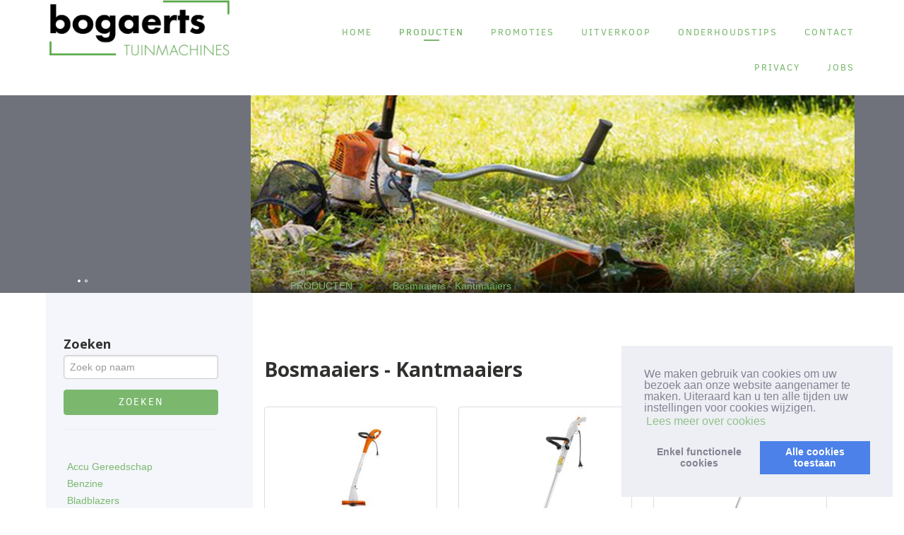

--- FILE ---
content_type: text/html; charset=UTF-8
request_url: https://www.tuinmachines-bogaerts.be/nl/bosmaaiers-kantmaaiers/index.htm?brands=58
body_size: 15907
content:
<!doctype html>
<html lang="">
<head>
	<title>Bosmaaiers - Kantmaaiers</title>
	<link rel="icon" type="image/png" href="">
	<meta http-equiv="content-type" content="text/html; charset=utf-8"><script type="text/javascript">(window.NREUM||(NREUM={})).init={ajax:{deny_list:["bam.nr-data.net"]},feature_flags:["soft_nav"]};(window.NREUM||(NREUM={})).loader_config={licenseKey:"832adb9419",applicationID:"42720280",browserID:"42721618"};;/*! For license information please see nr-loader-rum-1.307.0.min.js.LICENSE.txt */
(()=>{var e,t,r={163:(e,t,r)=>{"use strict";r.d(t,{j:()=>E});var n=r(384),i=r(1741);var a=r(2555);r(860).K7.genericEvents;const s="experimental.resources",o="register",c=e=>{if(!e||"string"!=typeof e)return!1;try{document.createDocumentFragment().querySelector(e)}catch{return!1}return!0};var d=r(2614),u=r(944),l=r(8122);const f="[data-nr-mask]",g=e=>(0,l.a)(e,(()=>{const e={feature_flags:[],experimental:{allow_registered_children:!1,resources:!1},mask_selector:"*",block_selector:"[data-nr-block]",mask_input_options:{color:!1,date:!1,"datetime-local":!1,email:!1,month:!1,number:!1,range:!1,search:!1,tel:!1,text:!1,time:!1,url:!1,week:!1,textarea:!1,select:!1,password:!0}};return{ajax:{deny_list:void 0,block_internal:!0,enabled:!0,autoStart:!0},api:{get allow_registered_children(){return e.feature_flags.includes(o)||e.experimental.allow_registered_children},set allow_registered_children(t){e.experimental.allow_registered_children=t},duplicate_registered_data:!1},browser_consent_mode:{enabled:!1},distributed_tracing:{enabled:void 0,exclude_newrelic_header:void 0,cors_use_newrelic_header:void 0,cors_use_tracecontext_headers:void 0,allowed_origins:void 0},get feature_flags(){return e.feature_flags},set feature_flags(t){e.feature_flags=t},generic_events:{enabled:!0,autoStart:!0},harvest:{interval:30},jserrors:{enabled:!0,autoStart:!0},logging:{enabled:!0,autoStart:!0},metrics:{enabled:!0,autoStart:!0},obfuscate:void 0,page_action:{enabled:!0},page_view_event:{enabled:!0,autoStart:!0},page_view_timing:{enabled:!0,autoStart:!0},performance:{capture_marks:!1,capture_measures:!1,capture_detail:!0,resources:{get enabled(){return e.feature_flags.includes(s)||e.experimental.resources},set enabled(t){e.experimental.resources=t},asset_types:[],first_party_domains:[],ignore_newrelic:!0}},privacy:{cookies_enabled:!0},proxy:{assets:void 0,beacon:void 0},session:{expiresMs:d.wk,inactiveMs:d.BB},session_replay:{autoStart:!0,enabled:!1,preload:!1,sampling_rate:10,error_sampling_rate:100,collect_fonts:!1,inline_images:!1,fix_stylesheets:!0,mask_all_inputs:!0,get mask_text_selector(){return e.mask_selector},set mask_text_selector(t){c(t)?e.mask_selector="".concat(t,",").concat(f):""===t||null===t?e.mask_selector=f:(0,u.R)(5,t)},get block_class(){return"nr-block"},get ignore_class(){return"nr-ignore"},get mask_text_class(){return"nr-mask"},get block_selector(){return e.block_selector},set block_selector(t){c(t)?e.block_selector+=",".concat(t):""!==t&&(0,u.R)(6,t)},get mask_input_options(){return e.mask_input_options},set mask_input_options(t){t&&"object"==typeof t?e.mask_input_options={...t,password:!0}:(0,u.R)(7,t)}},session_trace:{enabled:!0,autoStart:!0},soft_navigations:{enabled:!0,autoStart:!0},spa:{enabled:!0,autoStart:!0},ssl:void 0,user_actions:{enabled:!0,elementAttributes:["id","className","tagName","type"]}}})());var p=r(6154),m=r(9324);let h=0;const v={buildEnv:m.F3,distMethod:m.Xs,version:m.xv,originTime:p.WN},b={consented:!1},y={appMetadata:{},get consented(){return this.session?.state?.consent||b.consented},set consented(e){b.consented=e},customTransaction:void 0,denyList:void 0,disabled:!1,harvester:void 0,isolatedBacklog:!1,isRecording:!1,loaderType:void 0,maxBytes:3e4,obfuscator:void 0,onerror:void 0,ptid:void 0,releaseIds:{},session:void 0,timeKeeper:void 0,registeredEntities:[],jsAttributesMetadata:{bytes:0},get harvestCount(){return++h}},_=e=>{const t=(0,l.a)(e,y),r=Object.keys(v).reduce((e,t)=>(e[t]={value:v[t],writable:!1,configurable:!0,enumerable:!0},e),{});return Object.defineProperties(t,r)};var w=r(5701);const x=e=>{const t=e.startsWith("http");e+="/",r.p=t?e:"https://"+e};var R=r(7836),k=r(3241);const A={accountID:void 0,trustKey:void 0,agentID:void 0,licenseKey:void 0,applicationID:void 0,xpid:void 0},S=e=>(0,l.a)(e,A),T=new Set;function E(e,t={},r,s){let{init:o,info:c,loader_config:d,runtime:u={},exposed:l=!0}=t;if(!c){const e=(0,n.pV)();o=e.init,c=e.info,d=e.loader_config}e.init=g(o||{}),e.loader_config=S(d||{}),c.jsAttributes??={},p.bv&&(c.jsAttributes.isWorker=!0),e.info=(0,a.D)(c);const f=e.init,m=[c.beacon,c.errorBeacon];T.has(e.agentIdentifier)||(f.proxy.assets&&(x(f.proxy.assets),m.push(f.proxy.assets)),f.proxy.beacon&&m.push(f.proxy.beacon),e.beacons=[...m],function(e){const t=(0,n.pV)();Object.getOwnPropertyNames(i.W.prototype).forEach(r=>{const n=i.W.prototype[r];if("function"!=typeof n||"constructor"===n)return;let a=t[r];e[r]&&!1!==e.exposed&&"micro-agent"!==e.runtime?.loaderType&&(t[r]=(...t)=>{const n=e[r](...t);return a?a(...t):n})})}(e),(0,n.US)("activatedFeatures",w.B)),u.denyList=[...f.ajax.deny_list||[],...f.ajax.block_internal?m:[]],u.ptid=e.agentIdentifier,u.loaderType=r,e.runtime=_(u),T.has(e.agentIdentifier)||(e.ee=R.ee.get(e.agentIdentifier),e.exposed=l,(0,k.W)({agentIdentifier:e.agentIdentifier,drained:!!w.B?.[e.agentIdentifier],type:"lifecycle",name:"initialize",feature:void 0,data:e.config})),T.add(e.agentIdentifier)}},384:(e,t,r)=>{"use strict";r.d(t,{NT:()=>s,US:()=>u,Zm:()=>o,bQ:()=>d,dV:()=>c,pV:()=>l});var n=r(6154),i=r(1863),a=r(1910);const s={beacon:"bam.nr-data.net",errorBeacon:"bam.nr-data.net"};function o(){return n.gm.NREUM||(n.gm.NREUM={}),void 0===n.gm.newrelic&&(n.gm.newrelic=n.gm.NREUM),n.gm.NREUM}function c(){let e=o();return e.o||(e.o={ST:n.gm.setTimeout,SI:n.gm.setImmediate||n.gm.setInterval,CT:n.gm.clearTimeout,XHR:n.gm.XMLHttpRequest,REQ:n.gm.Request,EV:n.gm.Event,PR:n.gm.Promise,MO:n.gm.MutationObserver,FETCH:n.gm.fetch,WS:n.gm.WebSocket},(0,a.i)(...Object.values(e.o))),e}function d(e,t){let r=o();r.initializedAgents??={},t.initializedAt={ms:(0,i.t)(),date:new Date},r.initializedAgents[e]=t}function u(e,t){o()[e]=t}function l(){return function(){let e=o();const t=e.info||{};e.info={beacon:s.beacon,errorBeacon:s.errorBeacon,...t}}(),function(){let e=o();const t=e.init||{};e.init={...t}}(),c(),function(){let e=o();const t=e.loader_config||{};e.loader_config={...t}}(),o()}},782:(e,t,r)=>{"use strict";r.d(t,{T:()=>n});const n=r(860).K7.pageViewTiming},860:(e,t,r)=>{"use strict";r.d(t,{$J:()=>u,K7:()=>c,P3:()=>d,XX:()=>i,Yy:()=>o,df:()=>a,qY:()=>n,v4:()=>s});const n="events",i="jserrors",a="browser/blobs",s="rum",o="browser/logs",c={ajax:"ajax",genericEvents:"generic_events",jserrors:i,logging:"logging",metrics:"metrics",pageAction:"page_action",pageViewEvent:"page_view_event",pageViewTiming:"page_view_timing",sessionReplay:"session_replay",sessionTrace:"session_trace",softNav:"soft_navigations",spa:"spa"},d={[c.pageViewEvent]:1,[c.pageViewTiming]:2,[c.metrics]:3,[c.jserrors]:4,[c.spa]:5,[c.ajax]:6,[c.sessionTrace]:7,[c.softNav]:8,[c.sessionReplay]:9,[c.logging]:10,[c.genericEvents]:11},u={[c.pageViewEvent]:s,[c.pageViewTiming]:n,[c.ajax]:n,[c.spa]:n,[c.softNav]:n,[c.metrics]:i,[c.jserrors]:i,[c.sessionTrace]:a,[c.sessionReplay]:a,[c.logging]:o,[c.genericEvents]:"ins"}},944:(e,t,r)=>{"use strict";r.d(t,{R:()=>i});var n=r(3241);function i(e,t){"function"==typeof console.debug&&(console.debug("New Relic Warning: https://github.com/newrelic/newrelic-browser-agent/blob/main/docs/warning-codes.md#".concat(e),t),(0,n.W)({agentIdentifier:null,drained:null,type:"data",name:"warn",feature:"warn",data:{code:e,secondary:t}}))}},1687:(e,t,r)=>{"use strict";r.d(t,{Ak:()=>d,Ze:()=>f,x3:()=>u});var n=r(3241),i=r(7836),a=r(3606),s=r(860),o=r(2646);const c={};function d(e,t){const r={staged:!1,priority:s.P3[t]||0};l(e),c[e].get(t)||c[e].set(t,r)}function u(e,t){e&&c[e]&&(c[e].get(t)&&c[e].delete(t),p(e,t,!1),c[e].size&&g(e))}function l(e){if(!e)throw new Error("agentIdentifier required");c[e]||(c[e]=new Map)}function f(e="",t="feature",r=!1){if(l(e),!e||!c[e].get(t)||r)return p(e,t);c[e].get(t).staged=!0,g(e)}function g(e){const t=Array.from(c[e]);t.every(([e,t])=>t.staged)&&(t.sort((e,t)=>e[1].priority-t[1].priority),t.forEach(([t])=>{c[e].delete(t),p(e,t)}))}function p(e,t,r=!0){const s=e?i.ee.get(e):i.ee,c=a.i.handlers;if(!s.aborted&&s.backlog&&c){if((0,n.W)({agentIdentifier:e,type:"lifecycle",name:"drain",feature:t}),r){const e=s.backlog[t],r=c[t];if(r){for(let t=0;e&&t<e.length;++t)m(e[t],r);Object.entries(r).forEach(([e,t])=>{Object.values(t||{}).forEach(t=>{t[0]?.on&&t[0]?.context()instanceof o.y&&t[0].on(e,t[1])})})}}s.isolatedBacklog||delete c[t],s.backlog[t]=null,s.emit("drain-"+t,[])}}function m(e,t){var r=e[1];Object.values(t[r]||{}).forEach(t=>{var r=e[0];if(t[0]===r){var n=t[1],i=e[3],a=e[2];n.apply(i,a)}})}},1738:(e,t,r)=>{"use strict";r.d(t,{U:()=>g,Y:()=>f});var n=r(3241),i=r(9908),a=r(1863),s=r(944),o=r(5701),c=r(3969),d=r(8362),u=r(860),l=r(4261);function f(e,t,r,a){const f=a||r;!f||f[e]&&f[e]!==d.d.prototype[e]||(f[e]=function(){(0,i.p)(c.xV,["API/"+e+"/called"],void 0,u.K7.metrics,r.ee),(0,n.W)({agentIdentifier:r.agentIdentifier,drained:!!o.B?.[r.agentIdentifier],type:"data",name:"api",feature:l.Pl+e,data:{}});try{return t.apply(this,arguments)}catch(e){(0,s.R)(23,e)}})}function g(e,t,r,n,s){const o=e.info;null===r?delete o.jsAttributes[t]:o.jsAttributes[t]=r,(s||null===r)&&(0,i.p)(l.Pl+n,[(0,a.t)(),t,r],void 0,"session",e.ee)}},1741:(e,t,r)=>{"use strict";r.d(t,{W:()=>a});var n=r(944),i=r(4261);class a{#e(e,...t){if(this[e]!==a.prototype[e])return this[e](...t);(0,n.R)(35,e)}addPageAction(e,t){return this.#e(i.hG,e,t)}register(e){return this.#e(i.eY,e)}recordCustomEvent(e,t){return this.#e(i.fF,e,t)}setPageViewName(e,t){return this.#e(i.Fw,e,t)}setCustomAttribute(e,t,r){return this.#e(i.cD,e,t,r)}noticeError(e,t){return this.#e(i.o5,e,t)}setUserId(e,t=!1){return this.#e(i.Dl,e,t)}setApplicationVersion(e){return this.#e(i.nb,e)}setErrorHandler(e){return this.#e(i.bt,e)}addRelease(e,t){return this.#e(i.k6,e,t)}log(e,t){return this.#e(i.$9,e,t)}start(){return this.#e(i.d3)}finished(e){return this.#e(i.BL,e)}recordReplay(){return this.#e(i.CH)}pauseReplay(){return this.#e(i.Tb)}addToTrace(e){return this.#e(i.U2,e)}setCurrentRouteName(e){return this.#e(i.PA,e)}interaction(e){return this.#e(i.dT,e)}wrapLogger(e,t,r){return this.#e(i.Wb,e,t,r)}measure(e,t){return this.#e(i.V1,e,t)}consent(e){return this.#e(i.Pv,e)}}},1863:(e,t,r)=>{"use strict";function n(){return Math.floor(performance.now())}r.d(t,{t:()=>n})},1910:(e,t,r)=>{"use strict";r.d(t,{i:()=>a});var n=r(944);const i=new Map;function a(...e){return e.every(e=>{if(i.has(e))return i.get(e);const t="function"==typeof e?e.toString():"",r=t.includes("[native code]"),a=t.includes("nrWrapper");return r||a||(0,n.R)(64,e?.name||t),i.set(e,r),r})}},2555:(e,t,r)=>{"use strict";r.d(t,{D:()=>o,f:()=>s});var n=r(384),i=r(8122);const a={beacon:n.NT.beacon,errorBeacon:n.NT.errorBeacon,licenseKey:void 0,applicationID:void 0,sa:void 0,queueTime:void 0,applicationTime:void 0,ttGuid:void 0,user:void 0,account:void 0,product:void 0,extra:void 0,jsAttributes:{},userAttributes:void 0,atts:void 0,transactionName:void 0,tNamePlain:void 0};function s(e){try{return!!e.licenseKey&&!!e.errorBeacon&&!!e.applicationID}catch(e){return!1}}const o=e=>(0,i.a)(e,a)},2614:(e,t,r)=>{"use strict";r.d(t,{BB:()=>s,H3:()=>n,g:()=>d,iL:()=>c,tS:()=>o,uh:()=>i,wk:()=>a});const n="NRBA",i="SESSION",a=144e5,s=18e5,o={STARTED:"session-started",PAUSE:"session-pause",RESET:"session-reset",RESUME:"session-resume",UPDATE:"session-update"},c={SAME_TAB:"same-tab",CROSS_TAB:"cross-tab"},d={OFF:0,FULL:1,ERROR:2}},2646:(e,t,r)=>{"use strict";r.d(t,{y:()=>n});class n{constructor(e){this.contextId=e}}},2843:(e,t,r)=>{"use strict";r.d(t,{G:()=>a,u:()=>i});var n=r(3878);function i(e,t=!1,r,i){(0,n.DD)("visibilitychange",function(){if(t)return void("hidden"===document.visibilityState&&e());e(document.visibilityState)},r,i)}function a(e,t,r){(0,n.sp)("pagehide",e,t,r)}},3241:(e,t,r)=>{"use strict";r.d(t,{W:()=>a});var n=r(6154);const i="newrelic";function a(e={}){try{n.gm.dispatchEvent(new CustomEvent(i,{detail:e}))}catch(e){}}},3606:(e,t,r)=>{"use strict";r.d(t,{i:()=>a});var n=r(9908);a.on=s;var i=a.handlers={};function a(e,t,r,a){s(a||n.d,i,e,t,r)}function s(e,t,r,i,a){a||(a="feature"),e||(e=n.d);var s=t[a]=t[a]||{};(s[r]=s[r]||[]).push([e,i])}},3878:(e,t,r)=>{"use strict";function n(e,t){return{capture:e,passive:!1,signal:t}}function i(e,t,r=!1,i){window.addEventListener(e,t,n(r,i))}function a(e,t,r=!1,i){document.addEventListener(e,t,n(r,i))}r.d(t,{DD:()=>a,jT:()=>n,sp:()=>i})},3969:(e,t,r)=>{"use strict";r.d(t,{TZ:()=>n,XG:()=>o,rs:()=>i,xV:()=>s,z_:()=>a});const n=r(860).K7.metrics,i="sm",a="cm",s="storeSupportabilityMetrics",o="storeEventMetrics"},4234:(e,t,r)=>{"use strict";r.d(t,{W:()=>a});var n=r(7836),i=r(1687);class a{constructor(e,t){this.agentIdentifier=e,this.ee=n.ee.get(e),this.featureName=t,this.blocked=!1}deregisterDrain(){(0,i.x3)(this.agentIdentifier,this.featureName)}}},4261:(e,t,r)=>{"use strict";r.d(t,{$9:()=>d,BL:()=>o,CH:()=>g,Dl:()=>_,Fw:()=>y,PA:()=>h,Pl:()=>n,Pv:()=>k,Tb:()=>l,U2:()=>a,V1:()=>R,Wb:()=>x,bt:()=>b,cD:()=>v,d3:()=>w,dT:()=>c,eY:()=>p,fF:()=>f,hG:()=>i,k6:()=>s,nb:()=>m,o5:()=>u});const n="api-",i="addPageAction",a="addToTrace",s="addRelease",o="finished",c="interaction",d="log",u="noticeError",l="pauseReplay",f="recordCustomEvent",g="recordReplay",p="register",m="setApplicationVersion",h="setCurrentRouteName",v="setCustomAttribute",b="setErrorHandler",y="setPageViewName",_="setUserId",w="start",x="wrapLogger",R="measure",k="consent"},5289:(e,t,r)=>{"use strict";r.d(t,{GG:()=>s,Qr:()=>c,sB:()=>o});var n=r(3878),i=r(6389);function a(){return"undefined"==typeof document||"complete"===document.readyState}function s(e,t){if(a())return e();const r=(0,i.J)(e),s=setInterval(()=>{a()&&(clearInterval(s),r())},500);(0,n.sp)("load",r,t)}function o(e){if(a())return e();(0,n.DD)("DOMContentLoaded",e)}function c(e){if(a())return e();(0,n.sp)("popstate",e)}},5607:(e,t,r)=>{"use strict";r.d(t,{W:()=>n});const n=(0,r(9566).bz)()},5701:(e,t,r)=>{"use strict";r.d(t,{B:()=>a,t:()=>s});var n=r(3241);const i=new Set,a={};function s(e,t){const r=t.agentIdentifier;a[r]??={},e&&"object"==typeof e&&(i.has(r)||(t.ee.emit("rumresp",[e]),a[r]=e,i.add(r),(0,n.W)({agentIdentifier:r,loaded:!0,drained:!0,type:"lifecycle",name:"load",feature:void 0,data:e})))}},6154:(e,t,r)=>{"use strict";r.d(t,{OF:()=>c,RI:()=>i,WN:()=>u,bv:()=>a,eN:()=>l,gm:()=>s,mw:()=>o,sb:()=>d});var n=r(1863);const i="undefined"!=typeof window&&!!window.document,a="undefined"!=typeof WorkerGlobalScope&&("undefined"!=typeof self&&self instanceof WorkerGlobalScope&&self.navigator instanceof WorkerNavigator||"undefined"!=typeof globalThis&&globalThis instanceof WorkerGlobalScope&&globalThis.navigator instanceof WorkerNavigator),s=i?window:"undefined"!=typeof WorkerGlobalScope&&("undefined"!=typeof self&&self instanceof WorkerGlobalScope&&self||"undefined"!=typeof globalThis&&globalThis instanceof WorkerGlobalScope&&globalThis),o=Boolean("hidden"===s?.document?.visibilityState),c=/iPad|iPhone|iPod/.test(s.navigator?.userAgent),d=c&&"undefined"==typeof SharedWorker,u=((()=>{const e=s.navigator?.userAgent?.match(/Firefox[/\s](\d+\.\d+)/);Array.isArray(e)&&e.length>=2&&e[1]})(),Date.now()-(0,n.t)()),l=()=>"undefined"!=typeof PerformanceNavigationTiming&&s?.performance?.getEntriesByType("navigation")?.[0]?.responseStart},6389:(e,t,r)=>{"use strict";function n(e,t=500,r={}){const n=r?.leading||!1;let i;return(...r)=>{n&&void 0===i&&(e.apply(this,r),i=setTimeout(()=>{i=clearTimeout(i)},t)),n||(clearTimeout(i),i=setTimeout(()=>{e.apply(this,r)},t))}}function i(e){let t=!1;return(...r)=>{t||(t=!0,e.apply(this,r))}}r.d(t,{J:()=>i,s:()=>n})},6630:(e,t,r)=>{"use strict";r.d(t,{T:()=>n});const n=r(860).K7.pageViewEvent},7699:(e,t,r)=>{"use strict";r.d(t,{It:()=>a,KC:()=>o,No:()=>i,qh:()=>s});var n=r(860);const i=16e3,a=1e6,s="SESSION_ERROR",o={[n.K7.logging]:!0,[n.K7.genericEvents]:!1,[n.K7.jserrors]:!1,[n.K7.ajax]:!1}},7836:(e,t,r)=>{"use strict";r.d(t,{P:()=>o,ee:()=>c});var n=r(384),i=r(8990),a=r(2646),s=r(5607);const o="nr@context:".concat(s.W),c=function e(t,r){var n={},s={},u={},l=!1;try{l=16===r.length&&d.initializedAgents?.[r]?.runtime.isolatedBacklog}catch(e){}var f={on:p,addEventListener:p,removeEventListener:function(e,t){var r=n[e];if(!r)return;for(var i=0;i<r.length;i++)r[i]===t&&r.splice(i,1)},emit:function(e,r,n,i,a){!1!==a&&(a=!0);if(c.aborted&&!i)return;t&&a&&t.emit(e,r,n);var o=g(n);m(e).forEach(e=>{e.apply(o,r)});var d=v()[s[e]];d&&d.push([f,e,r,o]);return o},get:h,listeners:m,context:g,buffer:function(e,t){const r=v();if(t=t||"feature",f.aborted)return;Object.entries(e||{}).forEach(([e,n])=>{s[n]=t,t in r||(r[t]=[])})},abort:function(){f._aborted=!0,Object.keys(f.backlog).forEach(e=>{delete f.backlog[e]})},isBuffering:function(e){return!!v()[s[e]]},debugId:r,backlog:l?{}:t&&"object"==typeof t.backlog?t.backlog:{},isolatedBacklog:l};return Object.defineProperty(f,"aborted",{get:()=>{let e=f._aborted||!1;return e||(t&&(e=t.aborted),e)}}),f;function g(e){return e&&e instanceof a.y?e:e?(0,i.I)(e,o,()=>new a.y(o)):new a.y(o)}function p(e,t){n[e]=m(e).concat(t)}function m(e){return n[e]||[]}function h(t){return u[t]=u[t]||e(f,t)}function v(){return f.backlog}}(void 0,"globalEE"),d=(0,n.Zm)();d.ee||(d.ee=c)},8122:(e,t,r)=>{"use strict";r.d(t,{a:()=>i});var n=r(944);function i(e,t){try{if(!e||"object"!=typeof e)return(0,n.R)(3);if(!t||"object"!=typeof t)return(0,n.R)(4);const r=Object.create(Object.getPrototypeOf(t),Object.getOwnPropertyDescriptors(t)),a=0===Object.keys(r).length?e:r;for(let s in a)if(void 0!==e[s])try{if(null===e[s]){r[s]=null;continue}Array.isArray(e[s])&&Array.isArray(t[s])?r[s]=Array.from(new Set([...e[s],...t[s]])):"object"==typeof e[s]&&"object"==typeof t[s]?r[s]=i(e[s],t[s]):r[s]=e[s]}catch(e){r[s]||(0,n.R)(1,e)}return r}catch(e){(0,n.R)(2,e)}}},8362:(e,t,r)=>{"use strict";r.d(t,{d:()=>a});var n=r(9566),i=r(1741);class a extends i.W{agentIdentifier=(0,n.LA)(16)}},8374:(e,t,r)=>{r.nc=(()=>{try{return document?.currentScript?.nonce}catch(e){}return""})()},8990:(e,t,r)=>{"use strict";r.d(t,{I:()=>i});var n=Object.prototype.hasOwnProperty;function i(e,t,r){if(n.call(e,t))return e[t];var i=r();if(Object.defineProperty&&Object.keys)try{return Object.defineProperty(e,t,{value:i,writable:!0,enumerable:!1}),i}catch(e){}return e[t]=i,i}},9324:(e,t,r)=>{"use strict";r.d(t,{F3:()=>i,Xs:()=>a,xv:()=>n});const n="1.307.0",i="PROD",a="CDN"},9566:(e,t,r)=>{"use strict";r.d(t,{LA:()=>o,bz:()=>s});var n=r(6154);const i="xxxxxxxx-xxxx-4xxx-yxxx-xxxxxxxxxxxx";function a(e,t){return e?15&e[t]:16*Math.random()|0}function s(){const e=n.gm?.crypto||n.gm?.msCrypto;let t,r=0;return e&&e.getRandomValues&&(t=e.getRandomValues(new Uint8Array(30))),i.split("").map(e=>"x"===e?a(t,r++).toString(16):"y"===e?(3&a()|8).toString(16):e).join("")}function o(e){const t=n.gm?.crypto||n.gm?.msCrypto;let r,i=0;t&&t.getRandomValues&&(r=t.getRandomValues(new Uint8Array(e)));const s=[];for(var o=0;o<e;o++)s.push(a(r,i++).toString(16));return s.join("")}},9908:(e,t,r)=>{"use strict";r.d(t,{d:()=>n,p:()=>i});var n=r(7836).ee.get("handle");function i(e,t,r,i,a){a?(a.buffer([e],i),a.emit(e,t,r)):(n.buffer([e],i),n.emit(e,t,r))}}},n={};function i(e){var t=n[e];if(void 0!==t)return t.exports;var a=n[e]={exports:{}};return r[e](a,a.exports,i),a.exports}i.m=r,i.d=(e,t)=>{for(var r in t)i.o(t,r)&&!i.o(e,r)&&Object.defineProperty(e,r,{enumerable:!0,get:t[r]})},i.f={},i.e=e=>Promise.all(Object.keys(i.f).reduce((t,r)=>(i.f[r](e,t),t),[])),i.u=e=>"nr-rum-1.307.0.min.js",i.o=(e,t)=>Object.prototype.hasOwnProperty.call(e,t),e={},t="NRBA-1.307.0.PROD:",i.l=(r,n,a,s)=>{if(e[r])e[r].push(n);else{var o,c;if(void 0!==a)for(var d=document.getElementsByTagName("script"),u=0;u<d.length;u++){var l=d[u];if(l.getAttribute("src")==r||l.getAttribute("data-webpack")==t+a){o=l;break}}if(!o){c=!0;var f={296:"sha512-3EXXyZqgAupfCzApe8jx8MLgGn3TbzhyI1Jve2HiIeHZU3eYpQT4hF0fMRkBBDdQT8+b9YmzmeYUZ4Q/8KBSNg=="};(o=document.createElement("script")).charset="utf-8",i.nc&&o.setAttribute("nonce",i.nc),o.setAttribute("data-webpack",t+a),o.src=r,0!==o.src.indexOf(window.location.origin+"/")&&(o.crossOrigin="anonymous"),f[s]&&(o.integrity=f[s])}e[r]=[n];var g=(t,n)=>{o.onerror=o.onload=null,clearTimeout(p);var i=e[r];if(delete e[r],o.parentNode&&o.parentNode.removeChild(o),i&&i.forEach(e=>e(n)),t)return t(n)},p=setTimeout(g.bind(null,void 0,{type:"timeout",target:o}),12e4);o.onerror=g.bind(null,o.onerror),o.onload=g.bind(null,o.onload),c&&document.head.appendChild(o)}},i.r=e=>{"undefined"!=typeof Symbol&&Symbol.toStringTag&&Object.defineProperty(e,Symbol.toStringTag,{value:"Module"}),Object.defineProperty(e,"__esModule",{value:!0})},i.p="https://js-agent.newrelic.com/",(()=>{var e={374:0,840:0};i.f.j=(t,r)=>{var n=i.o(e,t)?e[t]:void 0;if(0!==n)if(n)r.push(n[2]);else{var a=new Promise((r,i)=>n=e[t]=[r,i]);r.push(n[2]=a);var s=i.p+i.u(t),o=new Error;i.l(s,r=>{if(i.o(e,t)&&(0!==(n=e[t])&&(e[t]=void 0),n)){var a=r&&("load"===r.type?"missing":r.type),s=r&&r.target&&r.target.src;o.message="Loading chunk "+t+" failed: ("+a+": "+s+")",o.name="ChunkLoadError",o.type=a,o.request=s,n[1](o)}},"chunk-"+t,t)}};var t=(t,r)=>{var n,a,[s,o,c]=r,d=0;if(s.some(t=>0!==e[t])){for(n in o)i.o(o,n)&&(i.m[n]=o[n]);if(c)c(i)}for(t&&t(r);d<s.length;d++)a=s[d],i.o(e,a)&&e[a]&&e[a][0](),e[a]=0},r=self["webpackChunk:NRBA-1.307.0.PROD"]=self["webpackChunk:NRBA-1.307.0.PROD"]||[];r.forEach(t.bind(null,0)),r.push=t.bind(null,r.push.bind(r))})(),(()=>{"use strict";i(8374);var e=i(8362),t=i(860);const r=Object.values(t.K7);var n=i(163);var a=i(9908),s=i(1863),o=i(4261),c=i(1738);var d=i(1687),u=i(4234),l=i(5289),f=i(6154),g=i(944),p=i(384);const m=e=>f.RI&&!0===e?.privacy.cookies_enabled;function h(e){return!!(0,p.dV)().o.MO&&m(e)&&!0===e?.session_trace.enabled}var v=i(6389),b=i(7699);class y extends u.W{constructor(e,t){super(e.agentIdentifier,t),this.agentRef=e,this.abortHandler=void 0,this.featAggregate=void 0,this.loadedSuccessfully=void 0,this.onAggregateImported=new Promise(e=>{this.loadedSuccessfully=e}),this.deferred=Promise.resolve(),!1===e.init[this.featureName].autoStart?this.deferred=new Promise((t,r)=>{this.ee.on("manual-start-all",(0,v.J)(()=>{(0,d.Ak)(e.agentIdentifier,this.featureName),t()}))}):(0,d.Ak)(e.agentIdentifier,t)}importAggregator(e,t,r={}){if(this.featAggregate)return;const n=async()=>{let n;await this.deferred;try{if(m(e.init)){const{setupAgentSession:t}=await i.e(296).then(i.bind(i,3305));n=t(e)}}catch(e){(0,g.R)(20,e),this.ee.emit("internal-error",[e]),(0,a.p)(b.qh,[e],void 0,this.featureName,this.ee)}try{if(!this.#t(this.featureName,n,e.init))return(0,d.Ze)(this.agentIdentifier,this.featureName),void this.loadedSuccessfully(!1);const{Aggregate:i}=await t();this.featAggregate=new i(e,r),e.runtime.harvester.initializedAggregates.push(this.featAggregate),this.loadedSuccessfully(!0)}catch(e){(0,g.R)(34,e),this.abortHandler?.(),(0,d.Ze)(this.agentIdentifier,this.featureName,!0),this.loadedSuccessfully(!1),this.ee&&this.ee.abort()}};f.RI?(0,l.GG)(()=>n(),!0):n()}#t(e,r,n){if(this.blocked)return!1;switch(e){case t.K7.sessionReplay:return h(n)&&!!r;case t.K7.sessionTrace:return!!r;default:return!0}}}var _=i(6630),w=i(2614),x=i(3241);class R extends y{static featureName=_.T;constructor(e){var t;super(e,_.T),this.setupInspectionEvents(e.agentIdentifier),t=e,(0,c.Y)(o.Fw,function(e,r){"string"==typeof e&&("/"!==e.charAt(0)&&(e="/"+e),t.runtime.customTransaction=(r||"http://custom.transaction")+e,(0,a.p)(o.Pl+o.Fw,[(0,s.t)()],void 0,void 0,t.ee))},t),this.importAggregator(e,()=>i.e(296).then(i.bind(i,3943)))}setupInspectionEvents(e){const t=(t,r)=>{t&&(0,x.W)({agentIdentifier:e,timeStamp:t.timeStamp,loaded:"complete"===t.target.readyState,type:"window",name:r,data:t.target.location+""})};(0,l.sB)(e=>{t(e,"DOMContentLoaded")}),(0,l.GG)(e=>{t(e,"load")}),(0,l.Qr)(e=>{t(e,"navigate")}),this.ee.on(w.tS.UPDATE,(t,r)=>{(0,x.W)({agentIdentifier:e,type:"lifecycle",name:"session",data:r})})}}class k extends e.d{constructor(e){var t;(super(),f.gm)?(this.features={},(0,p.bQ)(this.agentIdentifier,this),this.desiredFeatures=new Set(e.features||[]),this.desiredFeatures.add(R),(0,n.j)(this,e,e.loaderType||"agent"),t=this,(0,c.Y)(o.cD,function(e,r,n=!1){if("string"==typeof e){if(["string","number","boolean"].includes(typeof r)||null===r)return(0,c.U)(t,e,r,o.cD,n);(0,g.R)(40,typeof r)}else(0,g.R)(39,typeof e)},t),function(e){(0,c.Y)(o.Dl,function(t,r=!1){if("string"!=typeof t&&null!==t)return void(0,g.R)(41,typeof t);const n=e.info.jsAttributes["enduser.id"];r&&null!=n&&n!==t?(0,a.p)(o.Pl+"setUserIdAndResetSession",[t],void 0,"session",e.ee):(0,c.U)(e,"enduser.id",t,o.Dl,!0)},e)}(this),function(e){(0,c.Y)(o.nb,function(t){if("string"==typeof t||null===t)return(0,c.U)(e,"application.version",t,o.nb,!1);(0,g.R)(42,typeof t)},e)}(this),function(e){(0,c.Y)(o.d3,function(){e.ee.emit("manual-start-all")},e)}(this),function(e){(0,c.Y)(o.Pv,function(t=!0){if("boolean"==typeof t){if((0,a.p)(o.Pl+o.Pv,[t],void 0,"session",e.ee),e.runtime.consented=t,t){const t=e.features.page_view_event;t.onAggregateImported.then(e=>{const r=t.featAggregate;e&&!r.sentRum&&r.sendRum()})}}else(0,g.R)(65,typeof t)},e)}(this),this.run()):(0,g.R)(21)}get config(){return{info:this.info,init:this.init,loader_config:this.loader_config,runtime:this.runtime}}get api(){return this}run(){try{const e=function(e){const t={};return r.forEach(r=>{t[r]=!!e[r]?.enabled}),t}(this.init),n=[...this.desiredFeatures];n.sort((e,r)=>t.P3[e.featureName]-t.P3[r.featureName]),n.forEach(r=>{if(!e[r.featureName]&&r.featureName!==t.K7.pageViewEvent)return;if(r.featureName===t.K7.spa)return void(0,g.R)(67);const n=function(e){switch(e){case t.K7.ajax:return[t.K7.jserrors];case t.K7.sessionTrace:return[t.K7.ajax,t.K7.pageViewEvent];case t.K7.sessionReplay:return[t.K7.sessionTrace];case t.K7.pageViewTiming:return[t.K7.pageViewEvent];default:return[]}}(r.featureName).filter(e=>!(e in this.features));n.length>0&&(0,g.R)(36,{targetFeature:r.featureName,missingDependencies:n}),this.features[r.featureName]=new r(this)})}catch(e){(0,g.R)(22,e);for(const e in this.features)this.features[e].abortHandler?.();const t=(0,p.Zm)();delete t.initializedAgents[this.agentIdentifier]?.features,delete this.sharedAggregator;return t.ee.get(this.agentIdentifier).abort(),!1}}}var A=i(2843),S=i(782);class T extends y{static featureName=S.T;constructor(e){super(e,S.T),f.RI&&((0,A.u)(()=>(0,a.p)("docHidden",[(0,s.t)()],void 0,S.T,this.ee),!0),(0,A.G)(()=>(0,a.p)("winPagehide",[(0,s.t)()],void 0,S.T,this.ee)),this.importAggregator(e,()=>i.e(296).then(i.bind(i,2117))))}}var E=i(3969);class I extends y{static featureName=E.TZ;constructor(e){super(e,E.TZ),f.RI&&document.addEventListener("securitypolicyviolation",e=>{(0,a.p)(E.xV,["Generic/CSPViolation/Detected"],void 0,this.featureName,this.ee)}),this.importAggregator(e,()=>i.e(296).then(i.bind(i,9623)))}}new k({features:[R,T,I],loaderType:"lite"})})()})();</script>
	<meta http-equiv="content-language" content="">
<meta name="version" content="3.0">


<script src="https://www.google.com/recaptcha/api.js" defer="true"></script>



<script>
	var cookie_concent_default = {
		onInitialise: function (status) {
			var type = this.options.type;
			var didConsent = this.hasConsented();
			if (type == 'opt-in' && didConsent) {
				// enable cookies
				window['ga-disable-'] = false;
			}
			if (type == 'opt-out' && !didConsent) {
				// disable cookies
				window['ga-disable-'] = true;
			}
		},
		onStatusChange: function(status, chosenBefore) {
			var type = this.options.type;
			var didConsent = this.hasConsented();
			if (type == 'opt-in' && didConsent) {
				// enable cookies
				window['ga-disable-'] = false;
			}
			if (type == 'opt-out' && !didConsent) {
				// disable cookies
				window['ga-disable-'] = true;
			}
		},
		onRevokeChoice: function() {
			var type = this.options.type;
			if (type == 'opt-in') {
				// disable cookies
				window['ga-disable-'] = true;
			}
			if (type == 'opt-out') {
				// enable cookies
				window['ga-disable-'] = false;
			}
		},
			
			
		"palette": {
		    "popup": {
		      "background": "#edeff5",
		      "text": "#838391"
		    },
		    "button": {
		      "background": "#4b81e8"
		    }
		  },
		  "position": "bottom-right",
		  "type": "opt-in",
		  "content": {
		    "message": "We maken gebruik van cookies om uw bezoek aan onze website aangenamer te maken. Uiteraard kan u ten alle tijden uw instellingen voor cookies wijzigen.",
		    "deny": "Enkel functionele<br>cookies",
		    "allow": "Alle cookies<br>toestaan",
		    "link": "Lees meer over cookies",
		    "href": "/privacy"
		  }
	};
</script>

	

<!--<link rel="stylesheet" type="text/css" href="https://cdn.jsdelivr.net/npm/cookieconsent@3/build/cookieconsent.min.css" media="screen" />-->
<link rel="stylesheet" type="text/css" href="/includes/js/lib/lcx/cookieconsent.min.css" media="screen" />

<script src="https://cdn.jsdelivr.net/npm/cookieconsent@3/build/cookieconsent.min.js" data-cfasync="false" defer="true"></script>

<script>
window.addEventListener("load", function(){
	window.cookieconsent.initialise(cookie_concent_default)
});
</script>
<style type="text/css" media="screen">
	.cc-revoke, .cc-window{
		line-height:1em;
	}
</style>






	
	<meta name="viewport" content="width=device-width, initial-scale=1">
	<meta name="keywords" content="" />
	<meta name="description" content="" />

	

	<meta name="revisit-after" content="7 days">
	<meta name="distribution" content="global">
	<meta name="country" content="belgium">
		
		
	
	



	
	<link href="//www.tuinmachines-bogaerts.be/skins/2015/05-may/assets/css/main.css?1" rel="stylesheet" type="text/css" media="screen">
	<link href="//www.tuinmachines-bogaerts.be/skins/2015/05-may/assets/css/print.css" rel="stylesheet" type="text/css" media="print">
	
	<link href="/custom-css.css?1540549359" rel="stylesheet" type="text/css" media="screen">
	
	<link rel="stylesheet" type="text/css" href="//www.tuinmachines-bogaerts.be/includes/js/lib/lightview/css/lightview/lightview.css"/>
	<link rel="stylesheet" type="text/css" href="//www.tuinmachines-bogaerts.be/skins/2015/05-may/assets/lib/owl-carousel/owl.carousel.css"/>
	<link rel="stylesheet" type="text/css" href="//www.tuinmachines-bogaerts.be/skins/2015/05-may/assets/lib/owl-carousel/owl.transitions.css"/>
	<link rel="stylesheet" href="/skins/_default/bootstrap-grid-only.min.css" type="text/css" media="screen">
	
	
	<!--[if IE]>
	<script src="//html5shiv.googlecode.com/svn/trunk/html5.js"></script>
	<![endif]-->
	<!--[if !IE 7]>
		<style type="text/css">
			#wrap 
		</style>
	<![endif]-->

	<script src="//cdnjs.cloudflare.com/ajax/libs/modernizr/2.6.2/modernizr.min.js"></script>

</head>
<body id="contentpage">



<header class="main-header">
	<div class="container">
		

		<div class="header-left">
			<a href="/nl" class="logo"><img src="//cms.ice.be/logo/3/bogaerts-logo-rgb-full-colour.jpg"></a>
		</div>
		<div class="header-right">
			<nav class="main-menu">
				<ul id="nav">			<li id="menuitem-36"  class=" " data-id="36"">
           
                <a href="/nl/home/index.htm" class="">
					Home
                </a></li>			<li id="menuitem-38"  class="active  " data-id="38"">
           
                <a href="/nl/producten/index.htm" class="">
					PRODUCTEN
                </a><ul class="">			<li id="menuitem-49"  class=" " data-id="49"">
           
                <a href="/nl/accu-gereedschap/brands.htm" class="">
					Accu Gereedschap
                </a></li>			<li id="menuitem-50"  class=" " data-id="50"">
           
                <a href="/nl/benzine/index.htm" class="">
					Benzine
                </a></li>			<li id="menuitem-51"  class=" " data-id="51"">
           
                <a href="/nl/bladblazers/brands.htm" class="">
					Bladblazers
                </a></li>			<li id="menuitem-52"  class=" " data-id="52"">
           
                <a href="/nl/bosbouwgereedschap/brands.htm" class="">
					Bosbouwgereedschap
                </a></li>			<li id="menuitem-53"  class="active " data-id="53"">
           
                <a href="/nl/bosmaaiers-kantmaaiers/brands.htm" class="">
					Bosmaaiers - Kantmaaiers
                </a></li>			<li id="menuitem-55"  class=" " data-id="55"">
           
                <a href="/nl/doorslijpers/brands.htm" class="">
					Doorslijpers
                </a></li>			<li id="menuitem-56"  class=" " data-id="56"">
           
                <a href="/nl/haagscharen/brands.htm" class="">
					Haagscharen
                </a></li>			<li id="menuitem-57"  class=" " data-id="57"">
           
                <a href="/nl/houthakselaars/brands.htm" class="">
					Houthakselaars
                </a></li>			<li id="menuitem-58"  class=" " data-id="58"">
           
                <a href="/nl/houtklievers/index.htm" class="">
					Houtklievers
                </a></li>			<li id="menuitem-59"  class=" " data-id="59"">
           
                <a href="/nl/grasmaaiers/brands.htm" class="">
					Grasmaaiers
                </a></li>			<li id="menuitem-60"  class=" " data-id="60"">
           
                <a href="/nl/grondboren/index.htm" class="">
					Grondboren
                </a></li>			<li id="menuitem-61"  class=" " data-id="61"">
           
                <a href="/nl/kantsnijders/index.htm" class="">
					Kantsnijders
                </a></li>			<li id="menuitem-322"  class=" " data-id="322"">
           
                <a href="/nl/kettingzagen/brands.htm" class="">
					Kettingzagen
                </a></li>			<li id="menuitem-64"  class=" " data-id="64"">
           
                <a href="/nl/kruiwagens/index.htm" class="">
					Kruiwagens
                </a></li>			<li id="menuitem-65"  class=" " data-id="65"">
           
                <a href="/nl/meststof-en-zoutstrooiers/index.htm" class="">
					Meststof- en zoutstrooiers
                </a></li>			<li id="menuitem-66"  class=" " data-id="66"">
           
                <a href="/nl/motocultoren/index.htm" class="">
					Motocultoren
                </a></li>			<li id="menuitem-67"  class=" " data-id="67"">
           
                <a href="/nl/multi-systemen/brands.htm" class="">
					Multi systemen
                </a></li>			<li id="menuitem-68"  class=" " data-id="68"">
           
                <a href="/nl/robotmaaiers/brands.htm" class="">
					Robotmaaiers
                </a></li>			<li id="menuitem-69"  class=" " data-id="69"">
           
                <a href="/nl/rug-en-druksproeiers/brands.htm" class="">
					Rug- en druksproeiers
                </a></li>			<li id="menuitem-70"  class=" " data-id="70"">
           
                <a href="/nl/snoeigereedschap/brands.htm" class="">
					Snoeigereedschap
                </a></li>			<li id="menuitem-71"  class=" " data-id="71"">
           
                <a href="/nl/smeermiddelen/index.htm" class="">
					Smeermiddelen
                </a></li>			<li id="menuitem-72"  class=" " data-id="72"">
           
                <a href="/nl/speelgoed/index.htm" class="">
					Speelgoed
                </a></li>			<li id="menuitem-73"  class=" " data-id="73"">
           
                <a href="/nl/tuin-en-bakfrezen/brands.htm" class="">
					Tuin- en bakfrezen
                </a></li>			<li id="menuitem-74"  class=" " data-id="74"">
           
                <a href="/nl/trilplaten/index.htm" class="">
					Trilplaten
                </a></li>			<li id="menuitem-75"  class=" " data-id="75"">
           
                <a href="/nl/veegmachines/brands.htm" class="">
					Veegmachines
                </a></li>			<li id="menuitem-76"  class=" " data-id="76"">
           
                <a href="/nl/veiligheidskledij/brands.htm" class="">
					Veiligheidskledij
                </a></li>			<li id="menuitem-77"  class=" " data-id="77"">
           
                <a href="/nl/verticuteerders/brands.htm" class="">
					Verticuteerders
                </a></li>			<li id="menuitem-78"  class=" " data-id="78"">
           
                <a href="/nl/zitmaaiers/brands.htm" class="">
					Zitmaaiers
                </a></li>			<li id="menuitem-82"  class=" " data-id="82"">
           
                <a href="/nl/toebehoren-voor-bosmaaiers/index.htm" class="">
					Toebehoren voor bosmaaiers
                </a></li>			<li id="menuitem-79"  class=" " data-id="79"">
           
                <a href="/nl/toebehoren-voor-zitmaaiers/brands.htm" class="">
					Toebehoren voor zitmaaiers
                </a></li></ul></li>			<li id="menuitem-39"  class=" " data-id="39"">
           
                <a href="/nl/promoties/index.htm" class="">
					PROMOTIES
                </a></li>			<li id="menuitem-40"  class=" " data-id="40"">
           
                <a href="/nl/uitverkoop/index.htm" class="">
					UITVERKOOP
                </a></li>			<li id="menuitem-41"  class=" " data-id="41"">
           
                <a href="/nl/2de-hands/index.htm" class="">
					ONDERHOUDSTIPS
                </a></li>			<li id="menuitem-42"  class=" " data-id="42"">
           
                <a href="/nl/contact/index.htm" class="">
					CONTACT
                </a></li>			<li id="menuitem-15261"  class=" " data-id="15261"">
           
                <a href="/nl/privacy/index.htm" class="">
					Privacy
                </a></li>			<li id="menuitem-17312"  class=" " data-id="17312"">
           
                <a href="/nl/jobs/index.htm" class="">
					Jobs
                </a></li></ul>
			</nav>
		</div>
	</div>
</header>

<section class="main-slider main-slider-alt">
	<div class="container">
		<div id="slider">
			<div class="item">
				<div class="banner-text-alt">
					<div class="banner-text-inner" id="">
						
					</div>
				</div>
				<div class="banner-img">
					<div class="img" style="background-image: url(//static.ice.be/TqGtMIqVFbCF7rO7KY8dne-K3uE=/0x241:735x411/1212x280/http://cms.ice.be/sliders/3/98640.jpg)"></div>
				</div>
			</div>
			<div class="item">
				<div class="banner-text-alt">
					<div class="banner-text-inner" id="">
						
					</div>
				</div>
				<div class="banner-img">
					<div class="img" style="background-image: url(//static.ice.be/Lbimpdm39YykwBxdG9-sJxnncHw=/0x1044:3195x1782/1212x280/http://cms.ice.be/sliders/3/h250-0183.jpg)"></div>
				</div>
			</div>
		</div>
	</div>
	
</section>

<section class="main-content">
	<div class="container">
		<div class="left-col">
<div class="block-sidebar ">
	<h4>Zoeken</h4>
		

	
	
	
	<form method="get" action="/nl/search/index.htm">
	    <div class="form-group">
	        <input type="text" name="search" class="form-control" placeholder="Zoek op naam" value="">
	    </div>

	    <button type="submit" class="btn btn-primary btn-block">Zoeken</button>
	</form>
	<hr>
	
	
	


	
	
	
	
	
	
	

</div>
<div class="block-sidebar ">
		

	
	
	
	<ul>			<li id="menuitem-49"  class=" " data-id="49"">
           
                <a href="/nl/accu-gereedschap/brands.htm" class="">
					Accu Gereedschap
                </a></li>			<li id="menuitem-50"  class=" " data-id="50"">
           
                <a href="/nl/benzine/index.htm" class="">
					Benzine
                </a></li>			<li id="menuitem-51"  class=" " data-id="51"">
           
                <a href="/nl/bladblazers/brands.htm" class="">
					Bladblazers
                </a></li>			<li id="menuitem-52"  class=" " data-id="52"">
           
                <a href="/nl/bosbouwgereedschap/brands.htm" class="">
					Bosbouwgereedschap
                </a></li>			<li id="menuitem-53"  class="active " data-id="53"">
           
                <a href="/nl/bosmaaiers-kantmaaiers/brands.htm" class="">
					Bosmaaiers - Kantmaaiers
                </a></li>			<li id="menuitem-55"  class=" " data-id="55"">
           
                <a href="/nl/doorslijpers/brands.htm" class="">
					Doorslijpers
                </a></li>			<li id="menuitem-56"  class=" " data-id="56"">
           
                <a href="/nl/haagscharen/brands.htm" class="">
					Haagscharen
                </a></li>			<li id="menuitem-57"  class=" " data-id="57"">
           
                <a href="/nl/houthakselaars/brands.htm" class="">
					Houthakselaars
                </a></li>			<li id="menuitem-58"  class=" " data-id="58"">
           
                <a href="/nl/houtklievers/index.htm" class="">
					Houtklievers
                </a></li>			<li id="menuitem-59"  class=" " data-id="59"">
           
                <a href="/nl/grasmaaiers/brands.htm" class="">
					Grasmaaiers
                </a></li>			<li id="menuitem-60"  class=" " data-id="60"">
           
                <a href="/nl/grondboren/index.htm" class="">
					Grondboren
                </a></li>			<li id="menuitem-61"  class=" " data-id="61"">
           
                <a href="/nl/kantsnijders/index.htm" class="">
					Kantsnijders
                </a></li>			<li id="menuitem-322"  class=" " data-id="322"">
           
                <a href="/nl/kettingzagen/brands.htm" class="">
					Kettingzagen
                </a></li>			<li id="menuitem-64"  class=" " data-id="64"">
           
                <a href="/nl/kruiwagens/index.htm" class="">
					Kruiwagens
                </a></li>			<li id="menuitem-65"  class=" " data-id="65"">
           
                <a href="/nl/meststof-en-zoutstrooiers/index.htm" class="">
					Meststof- en zoutstrooiers
                </a></li>			<li id="menuitem-66"  class=" " data-id="66"">
           
                <a href="/nl/motocultoren/index.htm" class="">
					Motocultoren
                </a></li>			<li id="menuitem-67"  class=" " data-id="67"">
           
                <a href="/nl/multi-systemen/brands.htm" class="">
					Multi systemen
                </a></li>			<li id="menuitem-68"  class=" " data-id="68"">
           
                <a href="/nl/robotmaaiers/brands.htm" class="">
					Robotmaaiers
                </a></li>			<li id="menuitem-69"  class=" " data-id="69"">
           
                <a href="/nl/rug-en-druksproeiers/brands.htm" class="">
					Rug- en druksproeiers
                </a></li>			<li id="menuitem-70"  class=" " data-id="70"">
           
                <a href="/nl/snoeigereedschap/brands.htm" class="">
					Snoeigereedschap
                </a></li>			<li id="menuitem-71"  class=" " data-id="71"">
           
                <a href="/nl/smeermiddelen/index.htm" class="">
					Smeermiddelen
                </a></li>			<li id="menuitem-72"  class=" " data-id="72"">
           
                <a href="/nl/speelgoed/index.htm" class="">
					Speelgoed
                </a></li>			<li id="menuitem-73"  class=" " data-id="73"">
           
                <a href="/nl/tuin-en-bakfrezen/brands.htm" class="">
					Tuin- en bakfrezen
                </a></li>			<li id="menuitem-74"  class=" " data-id="74"">
           
                <a href="/nl/trilplaten/index.htm" class="">
					Trilplaten
                </a></li>			<li id="menuitem-75"  class=" " data-id="75"">
           
                <a href="/nl/veegmachines/brands.htm" class="">
					Veegmachines
                </a></li>			<li id="menuitem-76"  class=" " data-id="76"">
           
                <a href="/nl/veiligheidskledij/brands.htm" class="">
					Veiligheidskledij
                </a></li>			<li id="menuitem-77"  class=" " data-id="77"">
           
                <a href="/nl/verticuteerders/brands.htm" class="">
					Verticuteerders
                </a></li>			<li id="menuitem-78"  class=" " data-id="78"">
           
                <a href="/nl/zitmaaiers/brands.htm" class="">
					Zitmaaiers
                </a></li>			<li id="menuitem-82"  class=" " data-id="82"">
           
                <a href="/nl/toebehoren-voor-bosmaaiers/index.htm" class="">
					Toebehoren voor bosmaaiers
                </a></li>			<li id="menuitem-79"  class=" " data-id="79"">
           
                <a href="/nl/toebehoren-voor-zitmaaiers/brands.htm" class="">
					Toebehoren voor zitmaaiers
                </a></li></ul>
	
	
	
	
	
	


	
	
	
	
	
	
	

</div>
<div class="block-sidebar ">
	<h4>Contact</h4>
		

	<p>Lessiusstraat 93 A<br>2960 Brecht<br>03/313 69 26</p>
	
	
	
	
	
	


	
	
	
	
	
	
	

</div>
<div class="block-sidebar ">
	<h4>OPENINGSUREN</h4>
		

	<p><strong>DI-VR:</strong> <br>08u30 - 12u | 13u - 18u<br>
	<strong>ZAT:</strong><br> 9u - 12u | 13u - 16u<br>
</p><p>Tijdens de wintermaanden (van 1 september t.e.m. 3 maart) op zaterdag gesloten om 12.00 uur
</p><p>Zon-, maan- & feestdagen gesloten
</p><p> <a class="btn" href="/betaalwijze">Betaalwijze</a>
</p><p><a class="btn" href="/Folders">Folders</a>
</p>
	
	
	
	
	
	


	
	
	
	
	
	
	

</div>

		</div>
		<div class="main-col">
			<div class="main-col-inner">
				<div class="breadcrumb">
					<ul>
						<li><a href="/">Home</a></li>
						<ul id="breadcrumb"><li><a href="/nl/producten/index.htm">PRODUCTEN</a></li><li><a href="/nl/bosmaaiers-kantmaaiers/index.htm">Bosmaaiers - Kantmaaiers</a></li></ul>
					</ul>
				</div>
				


					

<div class="row">
	<div class="col-md-12">
	<nav aria-label="Page navigation" class="pull-right">
	  <ul class="pagination">
    
		 <li class="active"><a href="index-1.htm?brands=58">1</a></li>
		 <li class=""><a href="index-2.htm?brands=58">2</a></li>
		 <li class=""><a href="index-3.htm?brands=58">3</a></li>
	
	    <li>
	      <a href="index-2.htm?brands=58" aria-label="Next">
	        <span aria-hidden="true">&raquo;</span>
	      </a>
	    </li>
	  </ul>
	</nav>
	
	<h1>Bosmaaiers - Kantmaaiers</h1>
	
		
	</div>
</div>


<style type="text/css" media="screen">
	/* The ribbons */
	.thumbnail{
		overflow:hidden;
	}
	.ribbon-green {
	    font: bold 18px Sans-Serif;
	    color: #333;
	    text-align: center;
	    text-shadow: rgba(255, 255, 255, 0.5) 0px 1px 0px;
	    -webkit-transform: rotate(45deg);
	    -moz-transform: rotate(45deg);
	    -ms-transform: rotate(45deg);
	    -o-transform: rotate(45deg);
	    position: absolute;
	    padding: 7px 0;
	    right: -30px;
	    top: 10px;
	    width: 120px;
	    background-color: #BFDC7A;
	    background-image: -o-linear-gradient(top, #BFDC7A, #8EBF45);
	    color: #6a6340;
	    box-shadow: 0px 0px 3px rgba(0, 0, 0, 0.3);
	}
</style>
			
<div id="products" class="row grid-group">
	
	
    <div class="item  col-xs-12 col-sm-6 col-lg-4">
        <div class="thumbnail" style="position:relative;overflow:visible">
			
			
            <a href="product-1865.htm" class=""><img src="//static.ice.be/D5eU1kYpuh8WthAf-vslets5nxM=/fit-in/300x300/filters:fill(fff)/cms.ice.be/thumbs/3/fse-31.jpg" alt="" class="responsive"></a>
            <div class="caption">
				
                <h4><a href="product-1865.htm">FSE 31</a></h4>

                <p>
                    
				</p>
				
				
				
            </div>
        </div>
    </div>
	
    <div class="item  col-xs-12 col-sm-6 col-lg-4">
        <div class="thumbnail" style="position:relative;overflow:visible">
			
			
            <a href="product-1866.htm" class=""><img src="//static.ice.be/T1O6mozV2EDTqMjFmB-mfwacsBM=/fit-in/300x300/filters:fill(fff)/cms.ice.be/thumbs/3/fse-52.jpg" alt="" class="responsive"></a>
            <div class="caption">
				
                <h4><a href="product-1866.htm">FSE 52</a></h4>

                <p>
                    
				</p>
				
				
				
            </div>
        </div>
    </div>
	
    <div class="item  col-xs-12 col-sm-6 col-lg-4">
        <div class="thumbnail" style="position:relative;overflow:visible">
			
			
            <a href="product-2729.htm" class=""><img src="//static.ice.be/8pr5LmNaKeUGDrTdQYxTIftd6wo=/fit-in/300x300/filters:fill(fff)/cms.ice.be/thumbs/3/fse-60.jpg" alt="" class="responsive"></a>
            <div class="caption">
				
                <h4><a href="product-2729.htm">FSE 60</a></h4>

                <p>
                    
				</p>
				
				
				
            </div>
        </div>
    </div>
	
    <div class="item  col-xs-12 col-sm-6 col-lg-4">
        <div class="thumbnail" style="position:relative;overflow:visible">
			
			
            <a href="product-1867.htm" class=""><img src="//static.ice.be/RHDTLS2_ZAKE47juC-Xys_nyBe0=/fit-in/300x300/filters:fill(fff)/cms.ice.be/thumbs/3/fse-81.jpg" alt="" class="responsive"></a>
            <div class="caption">
				
                <h4><a href="product-1867.htm">FSE 81</a></h4>

                <p>
                    
				</p>
				
				
				
            </div>
        </div>
    </div>
	
    <div class="item  col-xs-12 col-sm-6 col-lg-4">
        <div class="thumbnail" style="position:relative;overflow:visible">
			
			
            <a href="product-1313.htm" class=""><img src="//static.ice.be/wh8bhXShiE4qGq8l06_hJSneotA=/fit-in/300x300/filters:fill(fff)/http://img.ice.be/thumbs/1227/fs-38.jpg" alt="" class="responsive"></a>
            <div class="caption">
				
                <h4><a href="product-1313.htm">FS 38</a></h4>

                <p>
                    
				</p>
				
				
				
            </div>
        </div>
    </div>
	
    <div class="item  col-xs-12 col-sm-6 col-lg-4">
        <div class="thumbnail" style="position:relative;overflow:visible">
			
			
            <a href="product-8966.htm" class=""><img src="//static.ice.be/axdF9aTU_wbydzBJ_x9C3aKg3CY=/fit-in/300x300/filters:fill(fff)/cms.ice.be/thumbs/3/fs-55.jpg" alt="" class="responsive"></a>
            <div class="caption">
				
                <h4><a href="product-8966.htm">FS 55</a></h4>

                <p>
                    
				</p>
				
				
				
            </div>
        </div>
    </div>
	
    <div class="item  col-xs-12 col-sm-6 col-lg-4">
        <div class="thumbnail" style="position:relative;overflow:visible">
			
			
            <a href="product-1314.htm" class=""><img src="//static.ice.be/xwHEzUL6FQLD7iePeP2YFCuwMyc=/fit-in/300x300/filters:fill(fff)/http://img.ice.be/thumbs/1227/fs-55-r.jpg" alt="" class="responsive"></a>
            <div class="caption">
				
                <h4><a href="product-1314.htm">FS 55 R</a></h4>

                <p>
                    
				</p>
				
				
				
            </div>
        </div>
    </div>
	
    <div class="item  col-xs-12 col-sm-6 col-lg-4">
        <div class="thumbnail" style="position:relative;overflow:visible">
			
			
            <a href="product-1315.htm" class=""><img src="//static.ice.be/-4HgkQkEG-0WYEG0cPvlDV_dxwU=/fit-in/300x300/filters:fill(fff)/http://img.ice.be/thumbs/1227/fs-89.jpg" alt="" class="responsive"></a>
            <div class="caption">
				
                <h4><a href="product-1315.htm">FS 89</a></h4>

                <p>
                    
				</p>
				
				
				
            </div>
        </div>
    </div>
	
    <div class="item  col-xs-12 col-sm-6 col-lg-4">
        <div class="thumbnail" style="position:relative;overflow:visible">
			
			
            <a href="product-15830.htm" class=""><img src="//static.ice.be/UcuLKeabEQpN5Y6Dqhq-7kE0LY8=/fit-in/300x300/filters:fill(fff)/cms.ice.be/thumbs/3/fs-111.jpg" alt="" class="responsive"></a>
            <div class="caption">
				
                <h4><a href="product-15830.htm">FS 111</a></h4>

                <p>
                    
				</p>
				
				
				
            </div>
        </div>
    </div>
</div>


<div class="row">
<nav aria-label="Page navigation" class="pull-right">
	<ul class="pagination">
		 <li class="active"><a href="index-1.htm?brands=58">1</a></li>
		 <li class=""><a href="index-2.htm?brands=58">2</a></li>
		 <li class=""><a href="index-3.htm?brands=58">3</a></li>
	    <li>
	      <a href="index-2.htm?brands=58" aria-label="Next">
	        <span aria-hidden="true">&raquo;</span>
	      </a>
	    </li>
	</ul>
</nav>
</div>						

				<div class="social">
					<a href="https://www.facebook.com/sharer/sharer.php?u=http://www.tuinmachines-bogaerts.be/bosmaaiers-kantmaaiers" class="btn-social facebook" target="_blank">
						<i class="fa fa-facebook"></i>
						Deel op Facebook
					</a>
			
					<a href="https://twitter.com/home?status=http://www.tuinmachines-bogaerts.be/bosmaaiers-kantmaaiers" class="btn-social twitter" target="_blank">
						<i class="fa fa-twitter"></i>
						Deel op Twitter
					</a>
			
					<a href="https://plus.google.com/share?url=http://www.tuinmachines-bogaerts.be/bosmaaiers-kantmaaiers" class="btn-social gplus" target="_blank">
						<i class="fa fa-google-plus"></i>
						Deel op Google +
					</a>
				</div>
			</div>

			
			
		</div>
		
	</div>
</section>

<section class="main-info-footer">
	<div class="container">
		<div class="block-info-footer ">
			<h4>Video's</h4>

			<ul>
	<li><a href="https://www.youtube.com/watch?v=4eQVaMyCy7I" target="_blank">Stihl Imow</a></li></ul><p><br></p><p><br></p>
		</div>
	
	
	
	
	
	
	
	
	
		<div class="block-info-footer ">
			<h4>Interessante links​</h4>

			<ul>
	<li><a href="/onze-merken">Onze merken</a></li>
	<li><a href="/folders">Folders</a></li></ul>
		</div>
	
	
	
	
	
	
	
	
	
		<div class="block-info-footer ">
			<h4>Locatie</h4>

			<p>Lessiusstraat 93A
</p><p>2960 Brecht
</p><p><a href="/contact"><em class="fa fa-angle-right"></em>Bekijk routemap</a></p>
		</div>
	
	
	
	
	
	
	
	
	
		<div class="block-info-footer ">
			<h4>Contacteer ons</h4>

			<p>Tel: 03/313 69 26
</p>
<p><a href="/cdn-cgi/l/email-protection#076e6961684773726e696a66646f6e6962742a6568606662757374296562"><span class="__cf_email__" data-cfemail="a5cccbc3cae5d1d0cccbc8c4c6cdcccbc0d6c7cac2c4c0d7d1d68bc7c0">[email&#160;protected]</span></a>
</p><p>BTW: BE0687.286.273</p>
		</div>
	
	
	
	
	
	
	
	
	
	</div>
</section>

<footer class="main-footer">
	<div class="container">
		<div class="footer-left">
			<p>&copy; 2026 All rights reserved.</p>
		</div>
		<div class="footer-right">
			 
			
			<ul class="list-social">
		
		
			</ul>
		</div>
	</div>
</footer>

<script data-cfasync="false" src="/cdn-cgi/scripts/5c5dd728/cloudflare-static/email-decode.min.js"></script><script src="//ajax.googleapis.com/ajax/libs/jquery/1.9.1/jquery.min.js"></script>
<script type="text/javascript" src="//www.tuinmachines-bogaerts.be/includes/js/lib/lightview/js/spinners/spinners.min.js"></script>
<script type="text/javascript" src="//www.tuinmachines-bogaerts.be/includes/js/lib/lightview/js/lightview/lightview.js"></script>
<script type="text/javascript" src="//www.tuinmachines-bogaerts.be/skins/2015/05-may/assets/lib/owl-carousel/owl.carousel.min.js"></script>
<script type="text/javascript" src="//www.tuinmachines-bogaerts.be/skins/2015/05-may/assets/lib/slicknav/js/jquery.slicknav.min.js"></script>

	<!--[if lt IE 9]>
	  <script type="text/javascript" src="//www.tuinmachines-bogaerts.be/includes/js/lib/lightview/js/excanvas/excanvas.js"></script>
	<![endif]-->
	

	
<script type="text/javascript" src="//www.tuinmachines-bogaerts.be/skins/2015/05-may/assets/js/site.js"></script>

<script src="/custom-js.js?1540549359" type="application/javascript"></script>

<script src="/skins/_example/js/webshop.js?10" type="text/javascript" charset="utf-8"></script>

<script type="text/javascript">
	$(document).ready(function() {
		
		
		$("#slider").owlCarousel({
			navigation : false, // Show next and prev buttons
			slideSpeed : 300,
			paginationSpeed : 400,
			singleItem:true,
			pagination: true,
			autoPlay: 8000
		});


	});
</script>
	
<script type="text/javascript">window.NREUM||(NREUM={});NREUM.info={"beacon":"bam.nr-data.net","licenseKey":"832adb9419","applicationID":"42720280","transactionName":"NFFTN0FSWRBXAkdaXA0bZBFaHF4NUgRLHUMLRA==","queueTime":0,"applicationTime":65,"atts":"GBZQQQlISh4=","errorBeacon":"bam.nr-data.net","agent":""}</script><script defer src="https://static.cloudflareinsights.com/beacon.min.js/vcd15cbe7772f49c399c6a5babf22c1241717689176015" integrity="sha512-ZpsOmlRQV6y907TI0dKBHq9Md29nnaEIPlkf84rnaERnq6zvWvPUqr2ft8M1aS28oN72PdrCzSjY4U6VaAw1EQ==" data-cf-beacon='{"version":"2024.11.0","token":"c779ac6ed44c426aa05b0092ab004887","r":1,"server_timing":{"name":{"cfCacheStatus":true,"cfEdge":true,"cfExtPri":true,"cfL4":true,"cfOrigin":true,"cfSpeedBrain":true},"location_startswith":null}}' crossorigin="anonymous"></script>
</body>
</html>

--- FILE ---
content_type: text/css;charset=UTF-8
request_url: https://www.tuinmachines-bogaerts.be/custom-css.css?1540549359
body_size: 0
content:
#ul_38457{display:none;}

.main-content .container .main-col .main-col-inner .list-gallery ul li{
    height:300px;
}

.main-contact-footer {background-color: #7bb86e !important;}

.btn{border-color: #7bb86e !important; background-color: #7bb86e!important; color: white !important;}
.btn u { color: white !important;}
.line{background-color: #7bb86e !important;}


.main-info-footer .block-info-footer ul li:before{ color:#7bb86e !important;} 

.main-menu ul > li > a:before{background-color:#7bb86e !important;}
.main-menu ul > li > a:link{color: #7bb86e !important;}
.main-menu ul > li ul a:link{color: white !important;}

#nav a:hover{color: #fcaa67 !important;}
.main-menu ul > li > ul{ background-color: #7bb86e !important; color: white !important;}
a:hover, a:focus, a:link, a:visited {color: #7bb86e !important;}
a.btn{color:white !important;}
.main-services-home .block-services .caption .btn-service {border: 4px solid #7bb86e;}
.main-about-home .block-about-content .block-about-top {border: 4px solid #7bb86e;}

.pagination li:before{display:none;}

#nav ul{display:none;}

.left-col li.active a {
    background-color: #81ba75;
    color: #fff !important;
}

.left-col li a{
    display:block;
    padding:2px 5px;
}
#products .thumbnail{height:340px;}